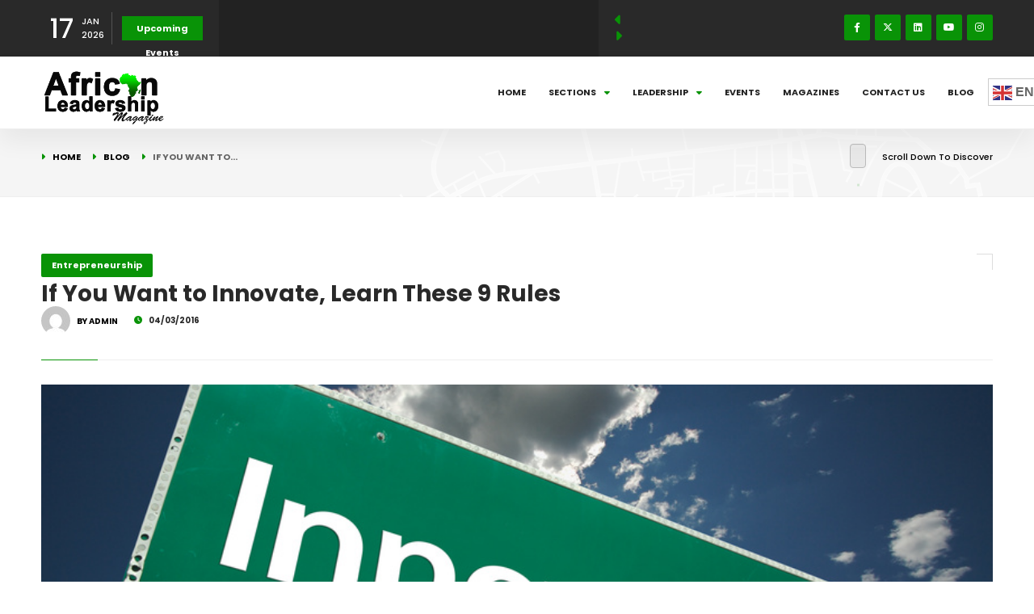

--- FILE ---
content_type: text/css
request_url: https://www.africanleadershipmagazine.co.uk/wp-content/plugins/christmasify/public/css/cf-christmasification-public.min.css?ver=1.0.7
body_size: 4326
content:
#santa,#snowflakes{pointer-events:none}#snowflakes i,.christmas-frame{position:relative;display:inline-block}#christmas-music,#santa{position:fixed;z-index:5}@keyframes sway{25%{transform:translateX(-50px) rotate(90deg)}50%{transform:translateX(0) rotate(180deg)}75%{transform:translateX(50px) rotate(270deg)}100%{transform:translateX(0) rotate(360deg)}}@keyframes fall{0%{top:-10vh}100%{top:105vh}}@keyframes sleigh{0%{opacity:0;transform:translate(0,0)}12.5%{opacity:1;transform:translate(-25vw,-50px)}25%{opacity:1;transform:translate(-50vw,0)}37.5%{opacity:1;transform:translate(-75vw,-50px)}100%,50%{transform:translate(-102vw,0);opacity:0}}#snowflakes{position:fixed;top:-30px;left:0;right:0;bottom:0;overflow:hidden;width:100%;text-align:left;z-index:4}#snowflakes i{height:16px;width:16px;top:-10vh;border-radius:50%;animation:3s linear 2s infinite fall,3s linear 2s infinite sway;background-image:linear-gradient(180deg,rgba(255,255,255,0) 40%,#fff 40%,#fff 60%,rgba(255,255,255,0) 60%),linear-gradient(90deg,rgba(255,255,255,0) 40%,#fff 40%,#fff 60%,rgba(255,255,255,0) 60%),linear-gradient(45deg,rgba(255,255,255,0) 43%,#fff 43%,#fff 57%,rgba(255,255,255,0) 57%),linear-gradient(135deg,rgba(255,255,255,0) 43%,#fff 43%,#fff 57%,rgba(255,255,255,0) 57%)}.snow-alternate #snowflakes i{background:#fff;box-shadow:0 0 3px #fff;height:8px;width:8px}#snowflakes i:nth-of-type(5n){left:25%;animation-timing-function:ease-in-out,ease-in-out}#snowflakes i:nth-of-type(5n+1){left:50%;animation-timing-function:ease-out,ease-in-out}#snowflakes i:nth-of-type(5n+2){left:75%;animation-timing-function:ease,ease-in-out}#snowflakes i:nth-of-type(5n+3){left:0;animation-timing-function:ease-in,ease-in-out}#snowflakes i:nth-of-type(5n+4){left:100%;animation-timing-function:linear,ease-in-out}#snowflakes i:nth-of-type(3n){height:30px;width:30px;transform-origin:right -30px}.snow-alternate #snowflakes i:nth-of-type(3n){width:12px;height:12px;opacity:.9}#snowflakes i:nth-of-type(3n+1){height:24px;width:24px;transform-origin:left -30px}.snow-alternate #snowflakes i:nth-of-type(3n+1){width:8px;height:8px;opacity:.8}#snowflakes i:nth-of-type(3n+2){height:10px;width:10px;transform-origin:-30px 0}.snow-alternate #snowflakes i:nth-of-type(3n+2){width:4px;height:4px;opacity:.6}#snowflakes i:nth-of-type(4n){animation-duration:6s,5s;transform-origin:left -20px}#snowflakes i:nth-of-type(4n+1){animation-duration:5s,4s;transform-origin:10px -20px}#snowflakes i:nth-of-type(4n+2){animation-duration:3s,2s;transform-origin:right -20px}#snowflakes i:nth-of-type(4n+3){animation-duration:4s,4s;transform-origin:right -20px}.slow-snow #snowflakes i:nth-of-type(4n+0){animation-duration:9s,6s}.slow-snow #snowflakes i:nth-of-type(4n+1){animation-duration:11s,5s}.slow-snow #snowflakes i:nth-of-type(4n+2){animation-duration:13s,4s}.slow-snow #snowflakes i:nth-of-type(4n+3){animation-duration:15s,9s}.fast-snow #snowflakes i:nth-of-type(4n+0){animation-duration:2s,1s}.fast-snow #snowflakes i:nth-of-type(4n+1){animation-duration:3s,2.5s}.fast-snow #snowflakes i:nth-of-type(4n+2){animation-duration:2.5s,2s}.fast-snow #snowflakes i:nth-of-type(4n+3){animation-duration:1.5s,.5s}#snowflakes i:nth-of-type(7n){animation-delay:1.3s,.5s}#snowflakes i:nth-of-type(7n+1){animation-delay:.5s,.3s}#snowflakes i:nth-of-type(7n+2){animation-delay:1.9s,1s}#snowflakes i:nth-of-type(7n+3){animation-delay:1s,.5s}#snowflakes i:nth-of-type(7n+4){animation-delay:1.8s,.8s}#snowflakes i:nth-of-type(7n+5){animation-delay:1.1s,.3s}#snowflakes i:nth-of-type(7n+6){animation-delay:1.9s,.1s}#snowflakes i:nth-of-type(11n){animation-timing-function:cubic-bezier(0.2,0.3,0.8,0.9),ease-in-out}#santa{animation:24s linear 5s infinite sleigh;transform-origin:100% 50%;transform:translate(0);background-size:contain;left:100%;bottom:33.3%}#santa.sleigh-1{background-image:url("../img/santa-sleigh-1.gif");width:175px;height:60px}@media (min-width:980px){#santa.sleigh-1{width:350px;height:120px}}#santa.sleigh-2{background:url("../img/santa-sleigh-2.gif");width:134px;height:58px}.christmas-frame:after{position:absolute;content:"";display:block;top:-9%;left:-6%;width:33%;height:33%;background-image:url("../img/xmas-frame.png");background-size:contain;background-repeat:no-repeat;background-position:top left}#christmas-music{bottom:0;left:0;right:0;width:100%}

--- FILE ---
content_type: text/css
request_url: https://www.africanleadershipmagazine.co.uk/wp-content/themes/gmag/includes/css/color.css?ver=6.2.8
body_size: 4997
content:
.topbar-social li a , .hnt_title , .search-submit , .main-register .tabs-menu li.current a  , .custom-form .log-submit-btn   , .header-cart_wrap_footer a:hover , .progress-bar , .subcribe-form .subscribe-button , .footer-social li a , .to-top , .video-section-title a  , .red-bg  , .post-category-marker:hover    , .video-links-wrap .ps__thumb-y , .cc_btn , .pag-style .swiper-pagination-bullet.swiper-pagination-bullet-active  , .grid-post-item  .post-category-marker , .section-title:before  , .gs_button , .color-btn , .widget-title:before , .tags-widget a:hover , .spb-categories_counter  , .sgs-pagination .swiper-pagination-bullet.swiper-pagination-bullet-active  , .list-post-content .post-category-marker , .slider_widget_title:before , .hero-section_title h2:before  , .pagination a.current-page, .pagination a:hover , .tabs-widget .tabs-menu li.current a , .search-submit2 , .color-bg ,   .banner-widget_content h5:before , .cat-wid-list li   span , .list-post-media a:after , .categories_nav-inner  a.back , .list-post-wrap_column .post-category-marker , .scroller , .aside-panel li a span , .grid-post-media a:after , .list-post:before , .lmb_center-align  , .profile-card_media  , .single-post-header .post-category-marker , .single-post-header:after , .ss-slider-cont , .ver-share .share-title:before ,  .irs-single , .irs-bar, .irs-bar-edge , .fontSize .irs-slider , .pr-subtitle.prs_big:after , .share-icon:hover   , .contact-social li a , .det-box-media span , .detbox_notifer , .qty_btn .btn:hover , .hero-item .post-category-marker  , .hsc-list_item:before , .hsc-list_item:after , .ajax-nav li a.current_page , .picker-wrap-controls li span , .video-item_active .play-icon , .play-icon:hover , .video-holder-title .post-category-marker , .dark-btn:hover , .fs-carousel-wrap_title-wrap h4:before , .multi-pag .swiper-pagination-bullet.swiper-pagination-bullet-active , .hc-cont , .hero-carousel-pag .swiper-pagination-bullet.swiper-pagination-bullet-active, .woocommerce .header-cart_wrap_footer a:hover, .tagcloud a:hover, .elementor-widget-container > h5:before, .mc4wp-form input[type="submit"],
.mc4wp-form button, .wp-block-search__inside-wrapper button, .wp-block-group__inner-container h2:before, body .page-links > span, .page-links a span:hover, .post-password-form input[type="submit"]  {
	background:#e93314
}
 .n_contr , .nav-holder nav li a i , .nav-holder nav li a.act-link i  , .show-cart_count , .main-register .tabs-menu li a i , .main-register .filter-tags input , .custom-form label span , .soc-log a i , .clear-cart_button  , .footer-list li:before , .copyright span , .play-icon , .video-date i , .big_prom  , .grid-post-content .post-date i , .post-opt li i  , .youtube-soc i , .spb-categories_title span  , .spb-categories_counter:before , #footer-twiit  .timePosted a:before , #footer-twiit .interact a , .list-post-content  .post-date i  , .breadcrumbs-list a:before  , .load-more_btn i  , .breadcrumbs-header_url a:before , .nice-select:after , .pwic_opt li i , .post-widget-item-content h4 a:hover , .list-post-content h3 a:hover   , .author-link:hover span , .categories_nav-inner .submen-dec:before , .categories_nav-inner   a i  , .aside-panel li a:hover i , .grid-post-content h3 a:hover , .profile-card-stats li span , .profile-card-social li a , .pc_contacts ul li span , .pc_contacts ul li a:hover , .single-post-header .post-date i , .has-drop-cap:first-letter , .share-icon , .show-more-snopt-tooltip a i , .tags-title i , .post-author_link i , .comment-reply-link i , .show-more-snopt:hover , .spn_box:hover .spn-box-content_title , .spn-box-content_subtitle i , .box-widget-menu-btn , .comment-meta i , .print-btn i , .pr-subtitle i , .hs_single-post .post-opt i , .hs_single-post .post-date i , .breadcrumbs-list span:before , .contact-social li a:hover , .contacts-list li span i , .reviews_counter_wrap .star-rating i , .grid-item_price .add_cart i , .cart-totals  button:hover , .pr-remove i , .comment-body .star-rating i , .leave-rating label , .item-related h3 a:hover , .hero-item .post-date i , .hsc-list_item-media:after , .dark-btn i , .cookie-info-bar_title a , .sect_dec:after  , .hsc-list_item-content .post-date i , .breadcrumbs-header_url span:before, .remove_from_cart_button, .woocommerce a.button.added::after, .woocommerce .star-rating span::before, .woocommerce .star-rating::before, .woocommerce #review_form #respond p.stars a, .cart-totals .checkout-button-gmag:hover, .item-related .grid-item_price_item:before, .elementor-widget-container .gmag-text-block ul li:before, .woocommerce .filter-tags input, .sticky h3 a, .gmag-df-page ul li:before, .comment-text ul li:before, .custom-form input[type="checkbox"]:checked {
	color:#e93314
}
.border-decor:before , footer  , nav li ul    , blockquote, .woocommerce-password-strength.short  {
	border-color:#e93314
}
.woocommerce-password-strength.short{background-color:#e93314;}
.contacts-list li span svg, .contact-social li a:hover svg{fill:#e93314;}
 
 

--- FILE ---
content_type: text/css
request_url: https://www.africanleadershipmagazine.co.uk/wp-content/themes/gmag/includes/css/gmag-main-style.css?ver=6.2.8
body_size: 25691
content:
.clear{clear:both;}

@media (min-width: 767px) {
.logged-in.admin-bar .main-header,
.logged-in.admin-bar .progress-bar-wrap,
.logged-in.admin-bar #main{
	top:32px;
}
}
/***iso****/
.gallery-items .gallery-item-3{
	width: 33.3%;
    position: relative;
    float: left;
    padding: 5px;
}

.gallery-items  .gallery-item-2{
	width: 50%;
    position: relative;
    float: left;
    padding: 5px;
}

.gallery-items  .gallery-item-full{
	width: 100%;
    position: relative;
    float: left;
}
@media only screen and  (max-width: 1064px) {
	.gallery-items .gallery-item,
	.gallery-items .gallery-item-3 {
		width: 50%
	}
	.gallery-items .gallery-item-full,
	.col-full,
	.gallery-item-el{
		width: 100%;
	}
	.pull-left .sidebar-content{
		border-right:none!important;
	}
	.pull-left .box-widget{
		padding-right:0px!important;
	}
	.pull-right .cen-align-container{
		border-right:none!important;
		padding-right:0px!important;
	}
}
@media only screen and  (max-width: 630px) {
	.gallery-items-el.row{
		margin-left:0px;
		margin-right:0px;
	}
	.gallery-item,
	.gallery-item-3,
	.gallery-item-full,
	.gallery-item-el{
		width: 100%;
		padding: 0;
	}
}
.list-post-content-full.list-post-content{
	width:100%;
	padding-left:0px;
}
.lmb_left-align{
	float:left;
}
.pull-left .sidebar-content{
	border-left:none;
	border-right:1px solid #eee;
}
.pull-left .box-widget{
	padding-left:0px;
	padding-right:30px;
}
.list-post.iso-list{
	padding-bottom:30px!important;
}

.pull-right .cen-align-container {
    padding-left: 0px;
    padding-right: 30px;
    border-left: 0px;
    border-right: 1px solid #eee;
}
.single-format-video .single-post-header:after{
	display:none;
}
#commentform{
	float:left;
	width:100%;
}
.form-submit{
	display:none;
}
@media only screen and (min-width: 630px) {
.single-post-nav_prev.spn_box .spn-box-content_title{
	max-width:250px;
}
}

.widget.main-sidebar:not(.widget_products, .sidebar-categories-tab, .gmag_widget_post_tab) li {
    float: left;
    width: 100%;
    text-align: left;
    padding-bottom: 8px;
    margin-bottom: 15px;
    position: relative;
    color: #292929;
}
.widget.main-sidebar:not(.widget_products, .sidebar-categories-tab, .gmag_widget_post_tab) li:last-child{
	margin-bottom:0px;
	padding-bottom:0px;
}
.widget.main-sidebar:not(.widget_products, .sidebar-categories-tab, .gmag_widget_post_tab) li a{
	color: #5e646a;
    font-size: 12px;
    padding: 4px 20px 0 0;
    font-weight: 500;
    float: left;
    background: #fff;
    position: relative;
    z-index: 2;
}
.widget.main-sidebar:not(.widget_products, .sidebar-categories-tab, .gmag_widget_post_tab) li a:hover{
	color:#000;
}
.widget.main-sidebar .tagcloud a{
	float: left;
    padding: 12px 20px;
    color: #fff;
    font-size: 10px;
    text-transform: uppercase;
    border-radius: 2px;
    margin: 0 5px 5px 0;
    font-weight: 600;
    background: #222;
}

.wpb_wrapper textarea,
.wpb_wrapper input[type="text"],
.wpb_wrapper input[type=email],
.wpb_wrapper input[type=password],
.wpb_wrapper input[type=date],
.wpb_wrapper input[type=tel],
.woocommerce form .form-row input, 
.woocommerce form .form-row textarea  {
	float: left;
    border: none;
    border: 1px solid #e1e1e1;
    background: #f9f9f9;
    width: 100%;
    padding: 15px 30px;
    border-radius: 4px;
    color: #000;
    font-size: 12px;
    -webkit-appearance: none;
    font-family: 'Poppins', sans-serif;
	margin-bottom:20px!important;
}
.wpb_wrapper textarea::-webkit-input-placeholder,
.wpb_wrapper input[type="text"]::-webkit-input-placeholder,
.wpb_wrapper input[type=email]::-webkit-input-placeholder,
.wpb_wrapper input[type=password]::-webkit-input-placeholder,
.wpb_wrapper input[type=date],
.wpb_wrapper input[type=tel]::-webkit-input-placeholder,
.woocommerce form .form-row input::-webkit-input-placeholder, 
.woocommerce form .form-row textarea::-webkit-input-placeholder
{
	color: #666;
	font-weight: 500;
	font-size: 12px;
	position: relative;
	font-family: 'Poppins', sans-serif;
}
.wpb_wrapper textarea:-moz-placeholder,
.wpb_wrapper input[type="text"]:-moz-placeholder,
.wpb_wrapper input[type=email]:-moz-placeholder,
.wpb_wrapper input[type=password]:-moz-placeholder,
.wpb_wrapper input[type=date]:-moz-placeholder,
.wpb_wrapper input[type=tel]:-moz-placeholder,
.woocommerce form .form-row input:-moz-placeholder, 
.woocommerce form .form-row textarea:-moz-placeholder{
	color: #666;
	font-weight: 500;
	font-size: 12px;
	font-family: 'Poppins', sans-serif;
}
.wpb_wrapper textarea,
.woocommerce form .form-row textarea {
	min-height: 180px;
	resize: vertical ;
	padding: 25px 30px;
	-webkit-appearance: none;
	border: 1px solid #e1e1e1;
}

.wpb_wrapper textarea:focus,
.wpb_wrapper input[type="text"]:focus,
.wpb_wrapper input[type=email]:focus,
.wpb_wrapper input[type=password]:focus,
.wpb_wrapper input[type=date]:focus,
.wpb_wrapper input[type=tel]:focus,
.woocommerce form .form-row input:focus, 
.woocommerce form .form-row textarea:focus{
	background:#fff;
	box-shadow: 0px 10px 14px 0px rgba(12, 0, 46, 0.06);
}
.woocommerce form .form-row label{
	text-align: left;
    font-size: 12px;
    padding: 0px 0px 15px 0px;
}

.select2-container .select2-selection--single{
	padding:15px;
	text-align:left;
	background:#fff;
	-webkit-box-sizing: border-box;
    box-sizing: border-box;
    color: #000;
	background: #f9f9f9;
    border-color: #e1e1e1;
    border-style: solid;
    border-width: 1px;
	outline:none;
	min-height: 48px;
	border-radius: 4px;
}
.select2-container--default .select2-selection--single .select2-selection__rendered {
    color: #666;
    line-height: 16px;
}
.select2-container--default .select2-selection--single .select2-selection__arrow b{
	top: 23px;
    border: none;
    left: unset;
    right: 0px;
	
}
.select2-container--default .select2-selection--single .select2-selection__arrow b:after{
	content: '';
    display: block;
    height: 6px;
    margin-top: -4px;
    pointer-events: none;
    position: absolute;
    right: 22px;
    top: 50%;
    z-index: 5;
    -webkit-transform-origin: 66% 66%;
    -ms-transform-origin: 66% 66%;
    transform-origin: 66% 66%;
    -webkit-transform: rotate(45deg);
    -ms-transform: rotate(45deg);
    transform: rotate(45deg);
    -webkit-transition: all .15s ease-in-out;
    transition: all .15s ease-in-out;
    width: 6px;
}

.select2-container--default .select2-selection--single .select2-selection__arrow b:after {
    border-bottom: 2px solid #666;
    border-right: 2px solid #666;
}
.hero-item p {
    font-size: 14px;
    font-weight: 600;
    text-align: left;
    font-family: 'Playfair Display', cursive;
    max-width: 700px;
    line-height: 22px;
    padding-bottom: 15px;
	color:#fff;
}
.margin-left-off{
	margin-left:0px!important
}
.slider-product-review {
	float: left;
	margin: 10px 20px 0px 0px;
}
.gmag-float-full{
	float:left;
	width:100%;
	clear:both;
	-webkit-box-sizing: unset;
    box-sizing: unset;
}
.elementor .author-link img{
	-webkit-border-radius: 50%;
    border-radius: 50%;
}
.float-btn-center{
	float:unset;
}
.float-btn-right{
	float:right;
}
#elementor-add-new-section{
	float:left;
	width:100%;
}
.ideaboxWeather:before{
	background-image:unset;
}
.text-center,
.text-center *{
	text-align:center!important;
}
.text-right,
.text-right *{
	text-align:right!important;
}
.text-right.section-title:before,
.text-right.widget-title:before{
	left:unset;
	right:0px;
}
.text-right.sect_dec:after{
	left:20px;
	right:unset;
}
.elementor-widget-gamg-sec-title:not(:last-child){
	margin-bottom:0px!important;
}
.ui-resizable-handle{
	float:left;
}
.elementor-section-wrap.ui-sortable{
	float:left;
	width:100%;
}
.elementor-widget-wrap{
	float:left;
}

.tagcloud a{
	float: left;
    padding: 12px 20px;
    color: #fff;
    font-size: 10px!important;
    text-transform: uppercase;
    border-radius: 2px;
    margin: 0 5px 5px 0;
    font-weight: 600;
    background: #222;
}

.text-center.sect_dec:after{
	display:none;
}
.text-right.pr-subtitle.prs_big:before{
	right:unset;
	left:0px;
}

.text-right.pr-subtitle.prs_big:after{
	right:unset;
	left:0px;
}

.text-center.pr-subtitle.prs_big:before{
	right:unset;
	left:0px;
	width:35%
}

.text-center.pr-subtitle.prs_big:after{
	right:0px;
	width:35%;
	background: #eee;
}
.text-left{
	text-align:left;
}
.ajax-nav2{position: absolute;
	right: 0;
	bottom: 20px;
	border: 1px solid #ddd;
	overflow: hidden;
	border-radius: 4px;
}
.ajax-nav li , .ajax-nav2 li  {
	float: left;
	border-left: 1px solid #ddd;
}
.ajax-nav li:first-child , .ajax-nav2 li:first-child{
	border-left: none;
}
.ajax-nav li a , .ajax-nav2 li a{
	padding: 8px 12px;
	float: left;
	background: #f9f9f9;
	font-weight: 600;
	font-size: 10px;
	text-transform: uppercase;
}
.ajax-nav li a.current_page , .ajax-nav2 li.current a {
	color: #fff;
}
.ajax-nav2 li.current a {
	background:#e93314
}
.if-gamg-second-sidebar .box-widget {
    margin-bottom: 0px;
    padding-left: 0px;
}
.widget .footer-social li:before{display:none;}
.widget  .footer-social li	{
	display: block;
    text-align: center;
    margin-bottom: unset;
    padding-left: unset;
    position: unset;
    font-size: unset;
    font-weight: unset;
	float: left;
    margin-right: 6px;
	margin-left:0px;
}
.widget  .footer-social li a{
	color:#fff;
}
.subfooter-nav ul ul{
	display:none;
}
.ns-text-logo{
	font-family: 'Poppins', sans-serif;
    font-weight: 700;
    text-transform: uppercase;
    font-size: 20px;
	color:#e93314;
	letter-spacing: 3px;
}

.elementor-widget-container > h5 {
    text-align: left;
    font-size: 18px;
    font-weight: 700;
    color: #292929;
    padding-bottom: 15px;
    margin-bottom: 30px;
    border-bottom: 1px solid #ddd;
    position: relative;
}
.elementor-widget-container > h5:before {
    content: '';
    position: absolute;
    bottom: -1px;
    left: 0;
    width: 70px;
    height: 1px;
}
.elementor-widget-container > ul:not(.contacts-list) li{
	float: left;
    width: 100%;
    text-align: left;
    padding-bottom: 8px;
    margin-bottom: 15px;
    position: relative;
    color: #292929;
}

.elementor-widget-container > ul:not(.contacts-list) li a {
    color: #999;
    font-size: 12px;
    padding: 4px 20px 0 0;
    font-weight: 500;
    float: left;
    background: #fff;
    position: relative;
    z-index: 2;
}
.elementor-widget-container > ul:not(.contacts-list) li a:hover{
	color:#000;
}
li.comment ul.children{
	float:left;
	width:100%;
	margin-top:40px;
}
li.comment ul.children li{
	border:0px;
}
li.comment .comment-respond{
	float:left;
	width:100%;
	margin-top: 40px;
}
#cancel-comment-reply-link{
	float: left;
    font-size: 14px;
    font-weight: 600;
    color: #000;
    margin-bottom: 30px;
	margin-left: 15px;
}
li.comment ul.children li:before {
    content: '';
    position: absolute;
    top: -10px;
    left: -60px;
    width: 40px;
    height: 40px;
    border-left: 1px solid #ddd;
    border-bottom: 1px solid #ddd;
}
li.comment ul.children li:nth-last-child(1){
	padding-bottom:0px;
	margin-bottom:0px;
}
.comment-respond{
	float:left;
	width:100%;
}
.single-format-gallery .single-post-media,
.single-format-image .single-post-media,
.single-format-standard .single-post-media{
	margin-top:30px;
}
.elementor-widget-container .gmag-text-block ul li,
.gmag-df-page ul li,
.comment-text ul li{
	display: block;
    text-align: left;
    margin-bottom: 10px;
    padding-left: 20px;
    position: relative;
    font-size: 12px;
    font-weight: 600;
}
.elementor-widget-container .gmag-text-block ul li:before,
.gmag-df-page ul li:before,
.comment-text ul li:before{
	font-family: Font Awesome\ 5 Pro;
    content: "\f0da";
    position: absolute;
    left: 0;
    top: 5px;
    font-size: 11px;
    transition: all 200ms linear;
}
.gmag-df-page ul ul,
.comment-text ul ul{
	margin-top:10px;
}
.elementor-widget-container .gmag-text-block ul li:hover:before,
.gmag-df-page ul li:hover:before,
.comment-text ul li:hover:before {
    left: 4px;
}
.woocommerce .filter-tags{
	float:left;
	margin:2px 0 0 0;
}
.woocommerce .filter-tags input {
	float: left;
    position: relative;
    border: 1px solid #e5e7f2;
    cursor: pointer;
    padding: 0;
    width: 20px;
    height: 20px;
    border-radius: 2px;
    background: #fff;
    -webkit-appearance: none;
}
.woocommerce .filter-tags input:checked:after  {
	font-family: Font Awesome\ 5 Pro;
	content: "\f00c";
	font-size: 12px;
	position: absolute;
	top:2px;
	left: 3px;
	z-index:20;
}
.woocommerce .filter-tags label{
	color: #666 !important;
	width: auto;
	margin:2px 0 0 12px;
}

.mc4wp-form-fields {
	margin-top: 20px;
}
.mc4wp-form input[type="email"],
.wp-block-search__inside-wrapper input[type="search"],
.post-password-form input[type="password"]  {
    border: 1px solid #ddd;
    background: #eee;
    padding: 0 20px;
    height: 50px;
    line-height: 50px;
    position: relative;
    z-index: 1;
    color: #666;
    width: 70%;
    outline: none;
    float: left;
    box-sizing: border-box;
    font-family: 'Poppins', sans-serif;
}
.footer-widget .mc4wp-form input[type="email"] {
	border: 1px solid rgba(255, 255, 255, 0.1);
    background: rgba(255, 255, 255, 0.05);
	color: #fff;
}
.mc4wp-form p input[type="email"],
.mc4wp-form p input[type="submit"],
.mc4wp-form p button { 
	width:100%;
}
.footer-widget .mc4wp-form input[type="email"]::-webkit-input-placeholder,
.footer-widget .mc4wp-form input[type="email"]::-webkit-input-placeholder,
.post-password-form input[type="password"]::-webkit-input-placeholder   {
	color: #fff;
	font-weight: 500;
	font-size: 11px;
	position: relative;
	font-family: 'Poppins', sans-serif;
}
.mc4wp-form input[type="email"]::-webkit-input-placeholder,
.wp-block-search__inside-wrapper input[type="search"]::-webkit-input-placeholder {
	color: #666;
	font-weight: 500;
	font-size: 12px;
	position: relative;
	font-family: 'Poppins', sans-serif;
}
.mc4wp-form input[type="submit"],
.mc4wp-form button,
.wp-block-search__inside-wrapper button,
.post-password-form input[type="submit"] {
    float: right;
    width: 28%;
    z-index: 2;
    height: 50px;
    line-height: 50px;
    color: #fff;
    outline: none;
    border: none;
    cursor: pointer;
	font-size: 11px;
	text-transform: uppercase;
	font-weight: 600;
	font-family: 'Poppins', sans-serif;
	border-radius: 2px;
}

.wp-block-search__inside-wrapper button {
	line-height:40px;
}
.widget_block.widget_search label{
	display:none;
}
.mc4wp-response{
	float: left;
    width: 100%;
    margin-top: 15px;
}
.search-results .post-opt li{
	color:#292929;
}
.wp-block-group__inner-container h2{
	text-align: left;
    font-size: 18px;
    font-weight: 700;
    color: #292929;
    padding-bottom: 15px;
    margin-bottom: 30px;
    border-bottom: 1px solid #ddd;
    position: relative;
}
.wp-block-group__inner-container h2:before {
    content: '';
    position: absolute;
    bottom: -1px;
    left: 0;
    width: 70px;
    height: 1px;
}
/*****themecheck******/
.widget.main-sidebar img{
	max-width:100%;
	height:auto;
}
.widget li ul li:nth-child(1){
	margin-top:15px;
	padding-top:8px;
}
.widget ul.children, 
.widget ul.sub-menu {
    counter-reset: submenu;
}
.widget ul ul.children > li > a::before, 
.widget ul ul.sub-menu > li > a::before {
    font-weight: normal;
    content: "- " counters(submenu, "- ", none);
    counter-increment: submenu;
}
.widget.main-sidebar.widget_archive li,
.widget.main-sidebar.widget_categories li {
    text-align: right!important;
	color: #999!important;
	font-size:12px;
}
.widget_recent_comments li a, .widget .wp-block-latest-comments__comment a{
	float:unset!important;
	padding-right:0px!important;
}
.widget .wp-block-latest-comments__comment footer{
	line-height:20px;
}
.single-post-header .post-category-marker{
	margin-right:5px;
}
.single-post-content_text{
	text-align:left;
	line-height:24px;
}
.list-post-content h3{
	overflow:hidden;
}
.page-links{
	float:left;
	width:100%;
	margin-top:20px;
	margin-bottom:20px;
	clear:both;
	text-align:center;
}
.page-links > span, 
.page-links a span{
	float: left;
    width: 50px;
    height: 50px;
    line-height: 50px;
    box-sizing: border-box;
    position: relative;
    font-size: 10px;
    font-weight: 500;
    color: #fff;
	background: #111;
    border-right: 1px solid rgba(255,255,255,0.15);
}

.more-link {
	display:none;
}
.wp-block-group.has-background{
	background-color:transparent!important;
	padding:0px;
}
.wp-block-button {
	margin-bottom:20px;
}
.wp-block-button.is-style-squared .wp-block-button__link{
	border-radius:0px;
}
#attachment_907{
	width:100%!important;
}
.wp-image-907{
	height:auto!important; width:100%!important;
}
.wp-caption-text{
	font-weight:700;
}
sup {
    top: -0.5em;
	position:relative;
}
sub {
    bottom: -0.25em;
	position:relative;
}
code{
	font-size: 0.88889em;
    line-height: 2;
}

del {
    text-decoration: line-through;
}
cite,
address{
	font-style:italic;
}
big {
    font-size: 125%;
}
abbr, 
acronym {
    border-bottom: 1px dotted #666;
    cursor: help;
}

mark, ins {
    background: #fff9c0;
    text-decoration: none;
}
code, kbd, tt, var {
   font-family: Menlo, monaco, Consolas, Lucida Console, monospace;
}
dl{
	line-height: 25px;
}
pre {
    display: block;
    padding: 9.5px;
    margin: 0 0 10px;
    font-size: 13px;
    line-height: 1.42857143;
    color: #333;
	font-family: Menlo,Monaco,Consolas,"Courier New",monospace;
    word-break: break-all;
    word-wrap: break-word;
    background-color: #f5f5f5;
    border: 1px solid #ccc;
    border-radius: 4px;
	overflow:hidden;
}
strong, b{
	font-weight:700;
}
blockquote{
	width:100%;
}
.gmag-df-page{
	text-align:left;
}
.comment-text h1, 
.gmag-df-page h1{
	font-size: 3em;
	margin:10px 0px;
}
.comment-text h2, 
.gmag-df-page h2{
	font-size: 2.7411em;
	margin:10px 0px;
}
.comment-text h3, 
.gmag-df-page h3{
	font-size: 2.5157em;
	margin:10px 0px;
}
.comment-text h4, 
.gmag-df-page h4:not(.cart-title){
	font-size: 2.3195em;
	margin:10px 0px;
}
.comment-text h4{
	float:unset;
	font-weight: 400;
	color:#000;
}
.comment-text h5, 
.gmag-df-page h5:not(.order-money, .product-name, .product-name){
	font-size: 2.1487em;
	margin:10px 0px;
}
.comment-text h6, 
.gmag-df-page h6{
	font-size: 1.8em;
	margin-bottom: 10px;
	margin:10px 0px;
}
.gmag-df-page ol,
.comment-body ol{
	list-style: none;
	padding-left:20px;
}
.gmag-df-page ol ol,
.comment-body ol ol{
	margin-top:10px;
	padding-left:0px;
}
.gmag-df-page ol li,
.comment-body ol li{
	list-style: decimal;
	text-align: left;
    margin-bottom: 10px;
    padding-left: 20px;
    position: relative;
    font-size: 12px;
    font-weight: 600;
}

.gmag-df-page table:not(.shop_table, .total-table),
.widget table,
.comment-body table {
	border: 1px solid #eee;
	float:left;
	width:100%;
	font-size:12px;
 	background:#fff;
	font-weight: 600;
}
.gmag-df-page table:not(.shop_table, .total-table) > tbody > tr > td,
.gmag-df-page table:not(.shop_table, .total-table) > tbody > tr > th,
.gmag-df-page table:not(.shop_table, .total-table) > tfoot > tr > td,
.gmag-df-page table:not(.shop_table, .total-table) > tfoot > tr > th,
.gmag-df-page table:not(.shop_table, .total-table) > thead > tr > td,
.gmag-df-page table:not(.shop_table, .total-table) > thead > tr > th,
.widget table > tbody > tr > td,
.widget table > tbody > tr > th,
.widget table > tfoot > tr > td,
.widget table > tfoot > tr > th,
.widget table > thead > tr > td,
.widget table > thead > tr > th,
.comment-body table > tbody > tr > td,
.comment-body table > tbody > tr > th,
.comment-body table > tfoot > tr > td,
.comment-body table > tfoot > tr > th,
.comment-body table > thead > tr > td,
.comment-body table > thead > tr > th  {
	border-top: 1px solid #eee;
	padding: 12px;
	border-right: 1px solid #eee;
}
.gmag-df-page table:not(.shop_table, .total-table) tr td:nth-child(odd),
.widget table tr td:nth-child(odd),
.comment-body table tr td:nth-child(odd) {
	background:#f9f9f9;
}
.gmag-df-page table:not(.shop_table, .total-table) tbody tr td:first-child,
.gmag-df-page table:not(.shop_table, .total-table) tbody tr th:first-child,
.widget table tbody tr td:first-child,
.widget table tbody tr th:first-child,
.comment-body table tbody tr td:first-child,
.comment-body table tbody tr th:first-child {
	max-width: 56px;
	background:#fff;
	border-right: 1px solid #eee;
}
.comment-body{
	text-align:left;
}

.custom-form input[type="checkbox"] {
    float: left;
    position: relative;
    border: 1px solid #e5e7f2;
    cursor: pointer;
    padding: 0;
    width: 20px;
    height: 20px;
    border-radius: 2px;
    color: #fff;
    background: #fff;
    -webkit-appearance: none;
}
.custom-form input[type="checkbox"]:checked:after {
    font-family: Font Awesome\ 5 Pro;
    content: "\f00c";
    font-size: 12px;
    position: absolute;
    top: 2px;
    left: 3px;
    z-index: 20;
}

.comment-form-cookies-consent label {
    width: auto;
    margin: 0px 0 0 12px;
}
.comment-form-cookies-consent label {
    float: left;
    position: relative;
    width: auto;
    text-align: left;
    font-weight: 500;
    color: #666;
    font-size: 11px;
    margin-bottom: 6px;
}
.footer-hide-padding.main-footer{
	padding:0px 0 0;
}
.footer-bottom-hide-padding{
	margin-top:0px;
}
.widget.main-sidebar.widget_rss a.rsswidget{
	width: 100%;
	font-size:14px;
}
li.pingback,
li.trackback{
	padding: 0 0 30px 0px;
    position: relative;
    float: left;
    margin-bottom: 40px;
    width: 100%;
    border-bottom: 1px solid #eee;
}
.post-password-form input[type="password"] {
	float:unset;
	width:100%;
}
.post-password-form input[type="submit"] {
    float: unset;
    width: 100px;
    position: relative;
    top: 24px;
	left:5px;
}
.post-password-form label{
	float:left;
}

.pagination a i {
    line-height: 50px;
}
.to-top i{
	line-height:36px;
}

@media only screen and (max-width: 764px) {
	
	.header-inner{
		height:70px;
	}
	.logged-in #main{
		top:45px;
	}
	.nav-button-wrap{
		left:0px;
	}
	.scroll-down-wrap{
		display:none;
	}
}
@media only screen and (max-width: 430px) {
	.header-inner{
		height:60px;
	}
	.pagination a {
		float: left;
		width: 45px;
		height: 45px;
		line-height: 45px;
	}
	.pagination a i{
		line-height: 45px;
	}
}
@media only screen and (max-width: 764px) {
.logo-holder{
	max-width:171px!important;
	height:auto!important;
	margin-top:0px!important;
}
.header-inner, .show-cart, .srf_btn, .search_btn{
	max-height:70px;
	line-height:70px!important;
}
}
@media only screen and (max-width: 630px) {
	.header-inner, .show-cart, .srf_btn, .search_btn{
	max-height:60px!important;
	line-height:60px!important;
}
}
.elementor-widget-container{
	min-height:1px;
}
.elementor-widget-container .box-widget{
	padding-left:0px;
}
/*********widget form********/

.widget form textarea,
.widget form input[type="text"],
.widget form input[type=email],
.widget form input[type=password] {
	float: left;
	border: none;
	border: 1px solid #e1e1e1;
	background: #f9f9f9;
	width: 100%;
	padding: 15px 30px;
	border-radius: 4px;
	color: #000;
	font-size: 12px;
	-webkit-appearance: none;
	font-family: 'Poppins', sans-serif;
}
.widget form input::-webkit-input-placeholder,
.widget form textarea::-webkit-input-placeholder {
	color: #666;
	font-weight: 500;
	font-size: 12px;
	position: relative;
	font-family: 'Poppins', sans-serif;
}
.widget form input:-moz-placeholder,
.widget form textarea:-moz-placeholder {
	color: #666;
	font-weight: 500;
	font-size: 12px;
	font-family: 'Poppins', sans-serif;
}
.widget form textarea {
	min-height: 180px;
	resize: vertical ;
	padding: 25px 30px;
	-webkit-appearance: none;
	border: 1px solid #e1e1e1;
}
.widget form input {
	margin-bottom: 20px;
}
.widget form .btn {
	border:none;
	-webkit-appearance: none;
	cursor:pointer;
	margin-top:20px;
	padding: 18px 30px;
	border-radius: 4px;
}
.widget form .btn:hover {
	background: #222;
}
.widget form  textarea:focus , .widget form input[type="text"]:focus  , .widget form  input[type=email]:focus  , .widget form  input[type=password]:focus   {
	background:#fff;
	box-shadow: 0px 10px 14px 0px rgba(12, 0, 46, 0.06);
}
.elementor-widget-text-editor ol{
	list-style: decimal;
    padding-left: 20px;
}

.elementor-widget-text-editor ul{
	list-style: disc;
    padding-left: 20px;
}

.el-footer-twiit li{
	text-align: left;
    font-size: 11px;
    line-height: 24px;
    padding-bottom: 10px;
    font-weight: 500;
    color: #5e646a;
}
.footer-widget .mc4wp-form input[type="email"]:focus {
    border: 1px solid rgba(255, 255, 255, 0.1);
    background: rgba(255, 255, 255, 0.05);
    color: #fff;
}
.share-icon-reddit:before {
    content: "\f1a1";
}
.share-icon-email:before {
    content: "\f0e0";
	font-family: Font Awesome\ 5 Pro;
}
.share-icon-twitter:before {
    content: "\e61b";
}
.grid-post-content h3 a > div{
	display:none;
}
.grid-post-content h3 {
	max-width:90%;
	overflow: hidden;
    white-space: nowrap;
    text-overflow: ellipsis;
}
.social-widget a svg{
	font-size: 15px;
	padding: 11px;
    position: absolute;
    width: 40px;
    height: 40px;
    line-height: 40px;
    background: #fff;
    left: 8px;
    top: 50%;
    margin-top: -20px;
    box-shadow: 0 5px 5px rgb(0 0 0 / 6%);
    transition: all 200ms linear;
}
.contacts-list li span svg{
	width: 14px;
    height: 14px;
    position: relative;
    top: 3px;
    margin-right: 7px;
}
.contact-social li a svg{
	width: 14px;
    height: 14px;
	fill:#fff;
	position: relative;
    top: 2.5px;
}
.single-post iframe{
	max-width:100%;
}
.gm-add-top-margin{
	margin-top:40px;
}
.single-post-header h1{
	line-height:30px;
}
.multi-pag{
	display:none;
}
.ideaboxWeather.metric-f .ow-today h2:before {
    content: "F";
    position: absolute;
    font-size: 18px;
    left:84px;
    top:30px;
}